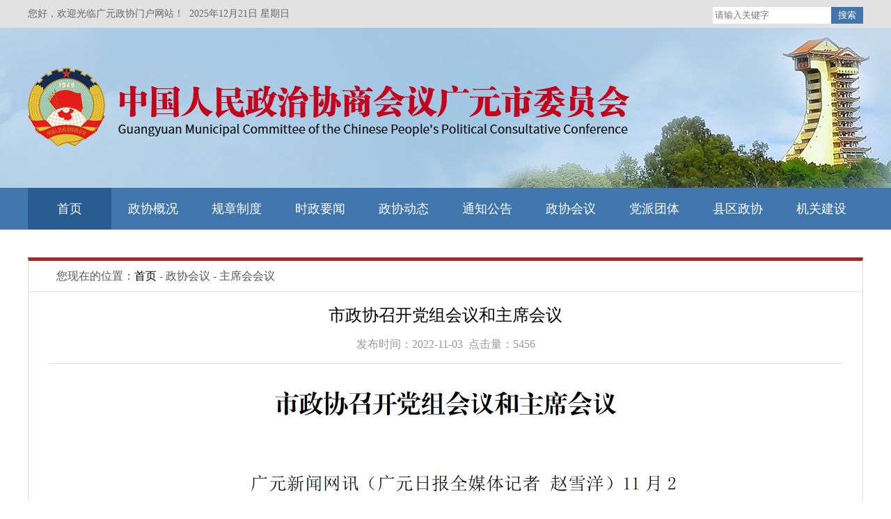

--- FILE ---
content_type: text/html;charset=UTF-8
request_url: http://zxgy.gov.cn/article.html?id=11501
body_size: 3411
content:

<html>



   



































  



                


 

  



<head>
    <TITLE>市政协召开党组会议和主席会议-政协广元市委员会 </title>
	<META content="text/html; charset=UTF-8" http-equiv=Content-Type>
	<meta name="renderer" content="webkit">
	<meta name="SiteName" content="中国人民政治协商会议广元市委员会 主办 " />
	<meta name="SiteDomain" content="www.zxgy.gov.cn " />
	<meta name="SiteKeywords" content="政协广元、广元政协、广元市政协、政协广元市委员会 ">
	<META name="description" content="中国人民政治协商会议四川省广元市委员会官方网站 ">
	<META name="copyright" content="中国人民政治协商会议广元市委员会 主办 ">
	<link rel="stylesheet" type="text/css" href="css/font-awesome/css/font-awesome.min.css" />

    <META name="keywords" content="政协广元、广元政协、广元市政协、政协广元市委员会 ,,,">
    <link href="style/css/list.css" rel="stylesheet" type="text/css">
    <link href="style/css/css.css" rel="stylesheet" type="text/css">
    <style>
        .view_bottom span{float: left;}
        .view_bottom span a{margin-left: 10px;}
    </style>
    <SCRIPT src="static/js/jquery-1.11.3.js"></SCRIPT>
    <SCRIPT src="static/js/jewsfuction.js"></SCRIPT>
</head>
<body>
<SCRIPT src="static/js/jquery.SuperSlide.2.1.1.js"></SCRIPT>
<SCRIPT src="static/js/js.js"></SCRIPT>
<!--<div class="head02_boxs"></div>-->
<div class="head_01 ov">
    <div class="w1200">
        <div class="di left">
            <p>您好，欢迎光临广元政协门户网站！&nbsp;&nbsp;<span id="riqi"></span>&nbsp;<span id="xingqi"></span></p>
        </div>
        <div class="di right">
            <form action="search_list.html" method="post" class="searchBox">
                
                <input name="token_search_form" type="hidden" value="jews20251221104621">
                <input type="hidden" name="acts" value="form"/>
                <input type="text" name="keywords" class="di left" placeholder="请输入关键字" id="keywords"/>
                <input type="submit" value="搜索" class="tijiao">
            </form>
        </div>
    </div>
</div>
<div class="min1200 pr ov" style="background: url('style/images/list_nav.jpg') no-repeat center;height: 230px;"></div>
<div class="nav_1920 nav1920">
    <div class="nav_1920_box" style=" ">
        <div class="nav">
            <div class="navbg">
                <ul id="navul" class="cl">
                    <li class="navhome  navmoon_s ">
                        <a target="_blank" href="index.html">首页</a>
                    </li>
                    <li class="li1">
                        <a target="_blank" href="javacript:void(0);" onclick="return false;" title="政协概况">政协概况</a>
                        <ul id="navil-2">
                            <li class="li1">
                                <a target="_blank" href="list.html?cls1=1&cls2=14" title="政协领导">政协领导</a>
                            </li>
                            <li class="li2">
                                <a target="_blank" href="list.html?cls1=1&cls2=15" title="机构设置">机构设置</a>
                            </li>
                            <li class="li3">
                                <a target="_blank" href="list.html?cls1=1&cls2=48" title="大事记">大事记</a>
                            </li>
                        </ul>
                    </li>
                    <li class="li2">
                        <a target="_blank" href="list.html?cls1=60&cls2=61" title="规章制度">规章制度</a>
                    </li>
                    <li class="li3">
                        <a target="_blank" href="list.html?cls1=3&cls2=18" title="时政要闻">时政要闻</a>
                    </li>
                    <li class="li4">
                        <a target="_blank" href="list.html?cls1=2&cls2=16" title="政协动态">政协动态</a>
                    </li>
                    <li class="li5">
                        <a target="_blank" href="list.html?cls1=4&cls2=19" title="通知公告">通知公告</a>
                    </li>
                    <li class="li6">
                        <a target="_blank" href="javacript:void(0);" onclick="return false;" title="政协会议">政协会议</a>
                        <ul id="navil-2">

                            <li class="li1">
                                <a target="_blank" href="javacript:void(0);" onclick="return false;"  title="全委会会议">全委会会议</a>
                                <ul id="navil-3">
                                    <li>
                                        <a target="_blank" href="list.html?cls1=64&cls2=7&cls3=49" title="六届二次会议专栏">六届二次会议专栏</a>
                                    </li>
                                    <li>
                                        <a target="_blank" href="list.html?cls1=64&cls2=7&cls3=50" title="六届三次会议专栏">六届三次会议专栏</a>
                                    </li>
                                    <li>
                                        <a target="_blank" href="list.html?cls1=64&cls2=7&cls3=78" title="六届四次会议专栏">六届四次会议专栏</a>
                                    </li>
                                    <li>
                                        <a target="_blank" href="list.html?cls1=64&cls2=7&cls3=79" title="六届五次会议专栏">六届五次会议专栏</a>
                                    </li>
                                    <li>
                                        <a target="_blank" href="list.html?cls1=64&cls2=7&cls3=80" title="六届六次会议专栏">六届六次会议专栏</a>
                                    </li>
                                    <li>
                                        <a target="_blank" href="list.html?cls1=64&cls2=7&cls3=81" title="七届一次会议专栏">七届一次会议专栏</a>
                                    </li>
                                    <li>
                                        <a target="_blank" href="list.html?cls1=64&cls2=7&cls3=82" title="七届二次会议专栏">七届二次会议专栏</a>
                                    </li>
                                    <li>
                                        <a target="_blank" href="list.html?cls1=64&cls2=7&cls3=83" title="七届三次会议专栏">七届三次会议专栏</a>
                                    </li>
                                    <li>
                                        <a target="_blank" href="list.html?cls1=64&cls2=7&cls3=84" title="七届四次会议专栏">七届四次会议专栏</a>
                                    </li>
                                    <li>
                                        <a target="_blank" href="list.html?cls1=64&cls2=7&cls3=85" title="七届五次会议专栏">七届五次会议专栏</a>
                                    </li>
                                    <li>
                                        <a target="_blank" href="list.html?cls1=64&cls2=7&cls3=86" title="七届六次会议专栏">七届六次会议专栏</a>
                                    </li>
                                    <li>
                                        <a target="_blank" href="list.html?cls1=64&cls2=7&cls3=91" title="八届一次会议专栏">八届一次会议专栏</a>
                                    </li>
                                    <li>
                                        <a target="_blank" href="list.html?cls1=64&cls2=7&cls3=98" title="八届二次会议专栏">八届二次会议专栏</a>
                                    </li>
                                    <li>
                                        <a target="_blank" href="list.html?cls1=64&cls2=7&cls3=90" title="八届三次会议专栏">八届三次会议专栏</a>
                                    </li>
                                    <li>
                                        <a target="_blank" href="list.html?cls1=64&cls2=7&cls3=100" title="八届四次会议专栏">八届四次会议专栏</a>
                                    </li>
                                    <li>
                                        <a target="_blank" href="list.html?cls1=64&cls2=7&cls3=101" title="八届五次会议专栏">八届五次会议专栏</a>
                                    </li>
                                </ul>
                            </li>
                            <li class="li2">
                                <a target="_blank" href="list.html?cls1=64&cls2=65" title="常委会会议">常委会会议</a>
                            </li>
                            <li class="li3">
                                <a target="_blank" href="list.html?cls1=64&cls2=8" title="主席会会议">主席会会议</a>
                            </li>
                        </ul>
                    </li>
                    <li class="li7">
                        <a target="_blank" href="javacript:void(0);" onclick="return false;" title="党派团体">党派团体</a>
                        <ul id="navil-2">
                            <li class="li1">
                                <a target="_blank" href="list.html?cls1=6&cls2=21" title="民革">民革</a>
                            </li>
                            <li class="li2">
                                <a target="_blank" href="list.html?cls1=6&cls2=22" title="民盟">民盟</a>
                            </li>
                            <li class="li3">
                                <a target="_blank" href="list.html?cls1=6&cls2=23" title="民建">民建</a>
                            </li>
                            <li class="li4">
                                <a target="_blank" href="list.html?cls1=6&cls2=24" title="民进">民进</a>
                            </li>
                            <li class="li5">
                                <a target="_blank" href="list.html?cls1=6&cls2=25" title="农工">农工</a>
                            </li>
                            <li class="li6">
                                <a target="_blank" href="list.html?cls1=6&cls2=26" title="工商联">工商联</a>
                            </li>
                            <li class="li7">
                                <a target="_blank" href="list.html?cls1=6&cls2=27" title="九三学社">九三学社</a>
                            </li>
                        </ul>
                    </li>
                    <li class="li8">
                        <a target="_blank" href="javacript:void(0);" onclick="return false;" title="县区政协">县区政协</a>
                        <ul id="navil-2">
                            <li class="li1">
                                <a target="_blank" href="list.html?cls1=5&cls2=20" title="利州区政协">利州区政协</a>
                            </li>
                            <li class="li2">
                                <a target="_blank" href="list.html?cls1=5&cls2=66" title="昭化区政协">昭化区政协</a>
                            </li>
                            <li class="li3">
                                <a target="_blank" href="list.html?cls1=5&cls2=67" title="朝天区政协">朝天区政协</a>
                            </li>
                            <li class="li4">
                                <a target="_blank" href="list.html?cls1=5&cls2=68" title="旺苍县政协">旺苍县政协</a>
                            </li>
                            <li class="li5">
                                <a target="_blank" href="list.html?cls1=5&cls2=69" title="青川县政协">青川县政协</a>
                            </li>
                            <li class="li6">
                                <a target="_blank" href="list.html?cls1=5&cls2=70" title="剑阁县政协">剑阁县政协</a>
                            </li>
                            <li class="li7">
                                <a target="_blank" href="list.html?cls1=5&cls2=71" title="苍溪县政协">苍溪县政协</a>
                            </li>
                        </ul>
                    </li>
                    <li class="li9">
                        <a target="_blank" href="javacript:void(0);" onclick="return false;" title="机关建设">机关建设</a>
                        <ul id="navil-2">
                            <li class="li1">
                                <a target="_blank" href="list.html?cls1=72&cls2=45" title="文史园地">文史园地</a>
                            </li>
                            <li class="li2">
                                <a target="_blank" href="list.html?cls1=72&cls2=73" title="机关建设">机关建设</a>
                            </li>
                        </ul>
                    </li>
                </ul>
                <div class="nav_nmb" data-nmb="9" style="display: none;"></div>
            </div>
            <script type="text/javascript">
                jQuery(document).ready(function () {
                    jQuery("#navul > li").hover(function () {
                        jQuery(this).addClass("navmoon");
                    }, function () {
                        jQuery(this).removeClass("navmoon");
                    });
                });
                jQuery("#navil-2 > li").hover(function () {
                    jQuery(this).addClass("navmoons");
                }, function () {
                    jQuery(this).removeClass("navmoons");
                });
                var lists = jQuery('.nav_nmb').data('nmb') + 1;
                var w = 1200 / lists + 'px';
                jQuery('#navul li').css('width', w);
                // jQuery('.li2,.li3,.li2 ul li,.li3 ul li').css('width',w);

            </script>
        </div>
    </div>
</div><div class="article_contain" style="background-color:#FFF">
    <div class="article_head">   
   您现在的位置：<a href="index.html">首页</a> - 政协会议 - 主席会会议
</div>
    <div class="article_body">
        <h3>市政协召开党组会议和主席会议</h3>
        <h4>发布时间：2022-11-03&nbsp;&nbsp;点击量：5456</h4>
        <div class="article_text"><p style="text-align: center&#59"><img src="uploadfile/image/2022/2022110308484608.png" title="2022110308484608.png" alt="2022110308484608.png" width="950" height="2099" border="0" vspace="0" style="width: 950px&#59 height: 2099px&#59"/></p></div>
        <div style="text-align:center">
             <a class="button" href="article.html?id=11351"  style="background-color:#4176ad; margin-left:20px">上一篇</a>

             <a class="button" href="article.html?id=11570" style="background-color:#4176ad;">下一篇</a>
        </div>
    </div>
</div>

<div class="min1200 ov pr box9" style=" height: 120px;padding: 30px 0;">
    <p>Copyright©2025&nbsp;&nbsp;<a href="http://www.zxgy.gov.cn ">www.zxgy.gov.cn </a>All Rights Reserved&nbsp;&nbsp;中国人民政治协商会议广元市委员会 主办 &nbsp;</p>
    <p>办公地点：四川省广元市人民路北段9号 &nbsp;&nbsp;联系电话：0839-3262724 </p>
    <p><a href="http://beian.miit.gov.cn/" target="_blank" >ICP备案号：蜀ICP备2020031380号-1 </a>&nbsp;&nbsp;<img src="style/images/cgab.png" class="di" alt=""><a target="_blank" href="http://www.beian.gov.cn/portal/registerSystemInfo?recordcode=51080002000223 ">川公网安备51080002000223 号</a></p>
    <p>技术支持：<a href="https://www.chanuser.com/" target="_blank">四川程友科技开发有限公司</a></p>
    <!--<div style="text-align: center;">
        <img src="style/images/red.png" height="80" alt="">
    </div>-->
</div>
<script>
    jQuery('.href').click(function () {
        var url = jQuery(this).attr('data-href');
        window.open(url);
    })
    jQuery('.href_open').click(function () {
        var url = jQuery(this).attr('data-href');
        window.open(url);
    })
</script></BODY>
<script>
    $(function(){
		var fm=""
        $(".article_text p,.article_text p span,.article_text p font,.article_text span").css({
		"font-family":"'Microsoft YaHei','微软雅黑'","font-size":"16px","line-height":"28px","color":"black","font-weight":"400"})
		$("video").attr("poster",fm)
    })
    // $(".article_text img").on('error',function(){
    //     $(this).attr({"src":"style/images/404.gif"})
    // });
</script>
</html>

--- FILE ---
content_type: text/css
request_url: http://zxgy.gov.cn/style/css/list.css
body_size: 1503
content:
/* list_container */
.list_container{ width:1200px; margin:10px auto 40px; overflow:hidden; padding:20px; background:#FFF;}
.class_title h1{vertical-align:middle;font-size:24px; color:#d43531; font-weight:bold;    text-indent: 20px;
    line-height: 50px;display: block;}
/* list_left */
.list_left{ float:left; width:270px;    vertical-align: middle;}
.list_left h2{
    font-size: 24px;
    color: #4896e0;
    font-weight: bold;
    text-indent: 20px;
    line-height: 50px;
    display: block;}
.list_left h3{ font-size:16px; text-align:center; font-weight:400; height:36px; line-height:36px;}
.list_left h4{ text-align:center}

/* box */
.box .title{  line-height:20px; margin-bottom:8px!important; background-color: #f3f3f3; font-size:16px; font-weight:400;padding: 12px 10px;text-indent: 0; position:relative }
.box .title a{ font-size:16px;color: #222222;}
.box .title img{height: 16px;display: inline-block;position: absolute;right: 5px;float: right;top: 50%;margin-top: -8px;}
.box .title a:hover{ color:#2c6ec7}

/*.box .title.active, .active{ background-color:#58b530!important;color: white!important;border-color: #58b530!important;}*/
.pageShow .active a{color: white!important;background: #aa2924}
.box .title.active a{ color:white}
.box .active{background: #4176ad}
.box .content{ display:none}
.box .content li{     margin-bottom: 8px;background-color: #f1f1f1;height: 34px;line-height: 34px;text-indent: 2em;font-size: 15px;}
.box .content a{ color:#666}

/* list_right */
.list_right{ float:right; width:860px; border:1px solid #ccc}

/* divinfowai */
.divinfowai{ overflow:hidden; border-bottom:1px dashed #ccc; margin: 8px 0}
.divinfowai:hover font{ color:red}
.divinfoleft{ float:left; height:32px; width:80%; line-height:32px; font-size:16px; text-indent:10px; }
.divinforight{ float:right; height:32px; line-height:32px; color:#999; font-size:14px}

/* divpicwai */
.divpicwai{ float:left; width:33.3%; text-align:center; padding-bottom:20px}
.divpicwai .divPictitle{ line-height:36px}
.divpicwai img{width: 90%;height: 180px}
.divpicwai h4{color: #333;font-weight: normal;font-size: 16px}
.divpicwai p{color: #afafaf;font-weight: normal;font-size: 14px}
.divpicwai .divPictitle_1{width: 90%;margin: 0 auto;text-align: left;}
/* yema */
/* article_contain */
.article_contain{ width:1200px; margin:20px auto 0; padding:20px 0;background-color:#FFF;}

/* article_head */
.article_head{ border:1px solid #ddd; border-top:5px solid #aa2924; height:44px; line-height:44px; padding-left:40px; color:#555555; font-size:16px}
.article_head a:hover{ color:red}

/* weizhi */
.weizhi{ height:44px; line-height:44px; padding-left:40px; color:#555555; font-size:18px}
.weizhi a:hover{ color:red}

/* article_body */
.article_body{ border:1px solid #ddd; border-top:none;padding:18px}
.article_body h3{ font-size:24px; text-align:center; line-height:30px; font-family:"黑体"; font-weight:400}
.article_body h4{ text-align:center; margin:0 12px; border-bottom:1px solid #ddd; color:#999; font-weight:400;  line-height:30px; font-size:16px; padding:12px 0}

/* article_text */
.article_text{ margin:30px; text-align:justify}
.article_text img{ max-width:90%; height: auto !important}

/* button */
.button{ display:inline-block; border:none; width:120px; height:36px; line-height:36px; background-color:#999; color:white; font-size:16px; padding:0; text-align:center}

.title_01 a{ font-size:18px}
#list_dan img{ max-width:90%; height:auto !important}
#list_weizhi{ overflow:hidden; border-bottom:1px solid #ccc; line-height:50px; padding:0 20px}
#list_weizhi2{ float:right; text-align:right; font-size:14px}
.view_bottom li{background: unset;}
.view_bottom{padding: 15px 10px 0px 0px}
.view_bottom i{color: #888888}
.map{position: relative;width: 310px;margin: 25px auto;overflow: hidden;height: 249px}
.map a {font-size: 12px}
.cx_foot p{height: 35px;line-height: 35px;padding: 0 10px}
.map .citybg{cursor: pointer;transition: all 0.6s;}


.f5{
    width: 100px;
    background-color: rgb(0, 112, 192);
    height: 70px;
    position: relative;
}
.f5 p{
    display: block;
    margin: 0 auto;
    text-align: center;
    font-size: 24px;
    color: white;
}
.f5 .glyphicon{
    line-height: 20px;
    padding-top: 5px;
}
.f5 a{
    width: 65px;
    position: absolute;
    left: 50%;
    margin-left: -32.5px;
    font-weight: bold;
    color: white;
}

.title_03 a.active{display: inline-block;float: left;font-size: 24px;line-height: 50px;background-color: #1a5dab;border-radius: 10px;padding: 0 30px;color: white;margin-top: 10px;}
#cxjg_table tr td{cursor: pointer;}

--- FILE ---
content_type: text/css
request_url: http://zxgy.gov.cn/style/css/css.css
body_size: 4380
content:
﻿/* 样式预定义 */
body{ font-family:"Microsoft YaHei","微软雅黑";color: #333;background-color:white; }
body, dl, dd, p, h1, h2, h3, h4, h5, h6 {margin: 0}
ol, ul {margin: 0;padding: 0;list-style: none}
*{padding:0;margin:0;}
a {text-decoration: none;color: black}
img{border: none}
br{font-size: 0}
input{outline: none;}
.min1200{width: 100%;min-width: 1200px;}
.w1200{width: 1200px;margin: 0 auto;position: relative;height: auto;}
.ov{overflow: hidden;}
.pr{position: relative}
.pa{position: absolute;}
.di{display: inline-block;}
.href{cursor: pointer;}
.left{ float:left}
.right{ float:right}
.more{float: right; font-size: 16px; color: #999;}
.title_more{font-size: 14px;color: #333;float: right;line-height: 50px;}
.sn1{overflow: hidden;text-overflow: ellipsis;white-space: nowrap; /*border:1px solid #ddd;*/}
.sn3{word-break: break-all;text-overflow: ellipsis;display: -webkit-box; -webkit-box-orient: vertical; -webkit-line-clamp: 3; overflow: hidden;  }
.sn2{ word-break: break-all;text-overflow: ellipsis;display: -webkit-box; -webkit-box-orient: vertical; -webkit-line-clamp:2;overflow: hidden;  }
.sn10{ word-break: break-all;text-overflow: ellipsis;display: -webkit-box; -webkit-box-orient: vertical; -webkit-line-clamp:10;overflow: hidden;  }
.sn6{word-break: break-all;text-overflow: ellipsis;display: -webkit-box; -webkit-box-orient: vertical; -webkit-line-clamp: 6; overflow: hidden;  }

/*header*/
#header{height:125px}
.header_box{width: 1200px; margin: 0 auto; height: 125px; position: relative}

/* search */
.search{margin-top:21px;    position: relative;}
.search input{ padding:0; margin:0; border: 1px solid #c9c9c9;border-radius: 24px;text-indent: 15px ;font-size:16px;width: 300px; height:46px; line-height:46px; display:inline-block; vertical-align:middle}
.search img{position: absolute;right: 210px;top: 20px;}
.search div p:nth-child(1){font-size: 14px;color: #999999}
.search div p:nth-child(2),.search div p:nth-child(3){font-size: 28px;font-style: italic;font-weight: bold;color: #aa2924;}

/*nav*/
.nav_1920{height: 60px;}
.nav_1920_box{width:1200px; margin:0 auto; height:60px;background-color: #4176ad;}
.cl{zoom:1}
.col960{width:900px;margin:auto;display: inline-block;float: left;}
.navbg{height:60px;width:100%;position:relative;z-index:99;left:0;}
#navul li{border:0; float:left;width:120px;height:60px;position:relative;text-align:center;line-height:60px;}
#navul li a{font-size:18px;;}
#navul li.navhome{}
#navul li a:link,#navul li a:visited{color:#fff}
#navul li ul{display:none;position:relative;z-index:10000;;background: #4176ad;    top: -1px;}
#navul li ul li{display:block;float:none;margin-right:0;position:relative;font-size:18px;height: auto;}
#navul li.navmoon{background: #295c91;}
#navul li.navmoon a{color:#fff}
#navul li.navhome a:hover{color:#fff}
#navul li.navmoon ul{display:block}
#navul li.navmoon ul li a{display:block;height:auto;line-height: 20px;padding: 15px 0;font-size: 16px;}
#navul li.navmoon ul li ul li a{font-size: 14px;}
.navmoon_li{background:#4176ad;}
.lis_mr{background:#4176ad;height:60px;line-height:60px;border-bottom:5px solid #295c91!important;}
#navul li ul ul{display:none;position:absolute;z-index:10000;;background: #3384f2;  overflow: hidden;left: 100%;top: 2px;}
#navul li.navmoon ul ul{display: none;}
#navul li.navmoons{background: #295c91;}
#navul li.navmoons ul li:hover{background-color: #295c91;}
#navul li.navmoons ul{display:block!important;;}
#navul li ul li ul li a{font-size: 14px;}
.navmoon_s{background-color: #295c91;}

/* focusBox */
.focusBox{ position: relative}
.focusBox .pic img{ display: block; width:100%; height:560px}
.focusBox .txt-bg{ position: absolute; bottom: 0px; z-index: 1; height: 40px; width:100%; background-color:#666; background: rgba(33,33,33,0.6); }
.focusBox .txt{ position: absolute; bottom: 0px; z-index: 2; height: 40px; width:100%; overflow:hidden}
.focusBox .txt li{ height:40px; line-height:40px; position:absolute}
.focusBox .txt li a{ display: block; color: white; padding: 0 0 0 10px; font-size: 16px;background-image: unset;}
.focusBox .num2{ position: absolute; z-index: 3; bottom: 2px; right: 8px; }
.focusBox .num{position: absolute;  bottom: 10px;  width: 100%;  text-align: center;}
.focusBox .num li{ width: 10px; height: 10px; cursor: pointer; color:white; background-color:white; border-radius:4px; margin-right:5px;        display: inline-block;overflow: hidden}
.focusBox .num li.on { background:#4176ad;width: 20px;}
.focusBox .num1920{display:table; text-align: center;bottom: 10px;width: 100%; position: absolute; z-index: 3;}
.focusBox .num1920 li.on { background:red;width: 10px;}


/* view */
.view_bottom{ padding:20px 0 0;width: 100%;}
.view_bottom li{ overflow:hidden;line-height:30px; vertical-align:top}
.view_bottom span{ float:left}
.view_bottom i{ font-style:normal;float: right;font-size: 14px;color: #999;}

/* view_sub */
.view_sub{ overflow:hidden; padding:10px 0; cursor:pointer}
.view_sub .left{ width:150px; text-align:right}
.view_sub .left img{ width:140px; height:80px; vertical-align:top}
.view_sub .right{ width:360px; padding:0 10px}
.view_sub .right p{ display:block; white-space:nowrap; overflow:hidden; text-overflow:ellipsis; font-size:18px; margin-bottom:10px}
.view_sub .right span{ font-size:14px}
.view_sub:hover{ background-color:#580c10; color:white; }
.view_sub:hover .left{ color:white; border-right-color:white}




/* slideBox */
.slideBox{ overflow:hidden; zoom:1; position:relative;}
.slideBox ul{ overflow:hidden; zoom:1}
.slideBox ul li{ float:left; _display:inline; overflow:hidden; text-align:center; width:370px}
.slideBox ul li .pic img{ width:355px; height:68px; vertical-align:top}
.slideBox ul li .pic span{ display:block; white-space:nowrap; overflow:hidden; text-overflow:ellipsis; font-size:14px; padding:0 10px}


/* wrap */
.wrap{margin:20px auto;width:1200px;height:495px;position:relative;overflow:hidden;}
.wrap_pic{width:694px;height:495px;cursor:pointer;}
.wrap_pic1{background-color: #f8f6f5;position:absolute;top:0;left:0;z-index:1;}
.wrap_pic_num1{width:129px;height:495px;position:absolute;top:0px;left:0px;background:url('../images/bg_5.jpg');display:none;}

.wrap_pic2{background-color: #f8f6f5;position:absolute;top:0;left:684px;z-index:3;}
.wrap_pic_num2{width:129px;height:495px;position:absolute;top:0px;left:0px;background:url('../images/bg_1.jpg');}
.wrap_pic3{background-color: #f8f6f5;position:absolute;top:0;left:813px;z-index:5;}
.wrap_pic_num3{width:129px;height:495px;position:absolute;top:0px;left:0px;background:url('../images/bg_2.jpg');}
.wrap_pic4{background-color: #f8f6f5;position:absolute;top:0;left:942px;z-index:7;}
.wrap_pic_num4{width:129px;height:495px;position:absolute;top:0px;left:0px;background:url('../images/bg_3.jpg');}
.wrap_pic5{background-color: #f8f6f5;position:absolute;top:0;left:1071px;z-index:9;}
.wrap_pic_num5{width:129px;height:495px;position:absolute;top:0px;left:0px;background:url('../images/bg_4.jpg');}

.wrap_pic .wrap_pic_num img{margin-top: 100px;width: 83px;height: 83px;display: inline-block;margin-left: 23px;}
.wrap_pic .wrap_pic_num h2{margin-top: 47px;display: inline-block;font-size: 24px;width: 24px;margin-left: 52.5px;color: white;line-height: 35px;font-weight: unset;}
.wrap_pic .wrap_title{background-color: #4176ad;display: inline-block;height: 60px;width: 250px;line-height: 60px;text-align: center;border-radius: 0 20px 0 0;color: white;font-size: 24px;letter-spacing: 2px;margin: 20px 0 15px;}

.wrap_pic .wrap_content{overflow: hidden;width: 638px;margin: 0 20px;}
.wrap_pic .wrap_content .wrap_li{width: 200px;height: 63px;display: table-cell;vertical-align:middle;float: left;border: 1px dashed #d2d2d2;text-align: center;margin: 5px;}
.wrap_pic .wrap_content .wrap_li a{width: 200px;height: 63px;display: table-cell;vertical-align: middle;}


/* foot */
.foot_box{width: 100%;background:#252525;background-repeat: no-repeat;background-size: cover;background-position: center;position: relative;}
.foot{ overflow: hidden; text-align:left; width: 1200px;margin: 0 auto; color:#b0b0b0; padding:20px 0 20px;}
.foot_box .foot .left p{color: #b0b0b0;line-height: 34px;font-size: 14px;}
.foot_box .foot .left p label{width: 20px;text-align: center;font-size: 14px;display: inline-block;}
.foot_box_p{text-align: center;line-height: 60px;color: white;border-top: 1px solid #ffffff;position: absolute;bottom: 0;width: 100%;font-size: 14px;}
.foot img{margin-top:3px ;margin-right: 10px;}
.foot h2{line-height: 60px;font-weight: 100;}
.foot .right p{text-align: center;}
.foot a {color:#b0b0b0 }



.head_box{height: 150px;width: 100%;min-width: 1200px;background: url("../images/head_bg.jpg")no-repeat center;background-size: cover;}
.head_box .logo img{margin-top: 37px;}
.head_box .box01{height: 95px;margin-top: 27.5px;border-left: 1px solid #d4d4d4;margin-left: 50px;padding-left: 34px;}
.head_box .box01 h2{color: #cd4e25;font-size: 24px;line-height:26px;font-weight: unset;padding-bottom: 5px}
.head_box .box01 p{color: #636363;}
.head_box .box02{width: 340px;height: 95px;margin-top: 27.5px;}
.head_box .box02 .tel{line-height: 35px;color: #ce4e26;}
.head_box .box02 .tel h3{font-style: italic;font-size: 30px;}
.head_box .searchBox{margin-top: 18px;}
.head_box .searchBox #keywords{height: 40px;padding: 0;line-height: 40px;padding-left: 15px;border-radius: 20px 0 0 20px;border: 1px solid #c9c9c9;border-right: 0;display: inline-block;width: 280px;_filter:chroma(color=#999999);}
.head_box .searchBox #search_btn{height: 40px;padding-right: 10px;background-color: white;line-height: 40px;border-radius: 0 20px 20px 0;width: 30px;border: 1px solid #c9c9c9;border-left: 0;display: inline-block;}
.head_box .searchBox #search_btn img{width: 24px;height: 24px;margin-top: 8px;}
/*.yema{ text-align: center; padding:20px 0}*/
/*.pageInfor{ display: none;}*/
/*.pageShow{ display:inline-block; line-height:26px; vertical-align:middle;font-size: 14px;}*/
/*.pageShow span{ width:34px; text-align:center; border:1px solid #ddd; color:#337ab7; font-size:18px}*/
/*.pageShow span:nth-child(1){ float:left; border-right:none; border-radius:4px 0 0 4px}*/
/*.pageShow span:last-child{ float:right; border-radius:0 4px 4px 0}*/
/*.pageShow ul{ float:left; font-size:0; padding:0}*/
/*.pageShow ul li{ display:inline-block; width:44px; text-align:center; border:1px solid #ddd; border-right:none; font-size:14px; vertical-align:middle}*/
/*.pageShow a{ color:#337ab7}*/
/*.pageShow li.active{ background-color:#337ab7; border-color:#337ab7}*/
/*.pageShow li.active a{ color:white !important}*/
.head_01{background-color: #e2e2e2;color: #666;height: 40px;line-height: 40px;font-size: 14px;}
.head_01 #keywords{height: 24px;line-height: 24px;background-color: white;border: unset; display: inline-block;margin-top: 10px;width: 170px;
text-indent: 3px;}
.head_01 .tijiao{background-color:#4176ad;color: white;border: unset; display: inline-block;height: 24px;line-height: 24px;padding: 0 10px;
    margin-top: 10px;}

.box_title{width: 100%;border-bottom: 2px solid #d6d6d6;height: 50px;}
.box_title h3{padding: 0 20px;height: 47px;line-height: 50px;text-align: center;color: #666;font-size: 18px;font-weight: unset;}
.box_title .active{border-bottom: 5px solid #4176ad;color: #4176ad;font-weight: bold;}

.view_bottom .more{position: absolute;top: 18px;right: 10px;font-size: 14px;line-height: 14px;}
.view_bottom_top_img{color: #999;font-size: 14px;}

.boxs{min-height: 400px;background:url("../images/boxs.jpg") no-repeat center;background-position: top;overflow: hidden;padding-bottom: 50px;}
.nav1920{width: 100%;background-color: #4176ad;}


.box_2{margin-top: 20px;height: 140px;}
.box_2_box{width: 1192px;float: right;height: 135px;border: 1px solid #e6e6e6;right: 0px;top: 5px;padding-top: 5px;background-color: white;}
.box_2_box h1{line-height: 60px;
    text-align: center;
    width: 1050px;
    margin: 12px auto 0;
    font-weight: unset;
    color: #4176ad;}
.box_2_box p{line-height: 20px;text-align: center;width: 1100px;display: block;position: relative;left: 50px;color:#666;}

.box1{margin-top: 20px;margin-bottom: 20px;}
.box1 .box1_left{width: 610px;overflow: hidden;position: relative;}
.box1 .box_content{width: 100%;padding: 20px 0 0 0;}
.box1 .box_content .news .news_li{margin-bottom: 18px;}
.box1 .box_content .news .news_li:last-child{border-bottom: 0;}
.box1 .box_content .news .news_li .time{color: #999;margin-top: 10px;font-size: 14px;}

.box1 .focusBox .num{position: absolute;width: auto;  bottom: 15px;  right:0; text-align: right;z-index: 99;}
.box1 .focusBox .num li{ width: 10px; height: 10px; cursor: pointer; color:white; background-color:white; border-radius:5px; margin-right:5px; display: inline-block;overflow: hidden;float: left;}
.box1 .focusBox .num li.on { background:#4176ad;width: 10px;}

.box1 .box1_right{width: 545px;}
.box1 .box1_right .news_top h3{font-size: 30px; color: #d9281c;}
.box1 .box1_right .news_top p{font-size: 14px; color: #999999;margin-top: 10px;margin-bottom: 20px;}
.box1 .box1_right .box_jt_bg{width: 100%;height: 40px;background-color: #bf5533;margin-top: 10px;}
.box1 .box1_right .box_jt_bg img{margin-top: 12px;margin-left: 12px;margin-right: 10px;}
.box1 .box1_right .box_jt_bg p{line-height: 40px;color: white;}

.box1 .box1_right .dh_div{overflow: hidden;padding: 25px 0;}
.box1 .box1_right .dh_div a{display: inline-block;float: left;width: 85px;margin-top: 20px;}
.box1 .box1_right .dh_div a img{width: 75px;height: 75px;margin-left:5px; }
.box1 .box1_right .dh_div a p{font-size: 16px;text-align: center;line-height: 30px;}


.box2 .focusBox .pic img{height: 120px;}
.box2 .focusBox .num{text-align: right;}
.box2 .focusBox .num li{border-radius: 10px;}
.box2 .focusBox .num li.on { width: 10px;background-color: #4176ad;}


.box3{margin-top: 20px;height: 410px;}
.box3 .view_bottom{padding: 15px 0 0 0;}
.box3_left{width:870px;}
.box3_left .news{width: 870px;}
.box3_left .news .news_li{    margin-bottom: 18px;}
.box3_left .news .news_li p .view_bottom_top_img{color: #999;font-size: 14px;}
.box3_right{width:300px; }
.box3_right .titles{height: 50px;line-height: 50px;color: white;background-color: #4176ad;text-indent: 10px;font-weight: bold;}
.box3_right .box3_right_li1{height: 60px;background-color: #e6ebf2;color: #4176ad;font-weight: bold;text-align: center;line-height: 60px;position: relative;margin-bottom: 15px;}
.box3_right .box3_right_li1 img{width: 38px;height: 32px;position: absolute;top: 15px;}
.box3_right .box3_right_li1 p{display: inline-block;width: 140px;margin-left: 40px;font-size: 20px;}
.box3_right .row .li{display: inline-block;width: 140px;margin-right: 20px;height: 60px;line-height: 60px;position: relative;text-align: center;background-color: #e6ebf2;color: #4176ad;float: left;margin-bottom: 15px;}
.box3_right .row .li img{position: absolute;top: 13px;}
.box3_right .row .li p{margin-left: 40px;}



.box4{margin-top: 15px;}

.box5{margin-top: 20px;height: 272px;}
.box5 .box5_left{width: 850px;height: 272px;position: relative;}
.box5 .box5_left .box1_right{width: 100%;}

.box5 .box5_left .news .news_li{margin-bottom: 18px;}
.box5 .box5_left .news .news_li:last-child{border-bottom: 0;}
.box5 .box5_left .news .news_li .time{color: #999;margin-top: 10px;font-size: 14px;}

.box5 .box5_left .news_top h3{font-size: 24px; color: #d9281c;font-weight: unset;}
.box5 .box5_left .news_top p{font-size: 14px; color: #999999;margin-top: 10px;margin-bottom: 20px;}
.box5 .box5_left .box_jt_bg{width: 100%;height: 40px;background-color: #bf5533;margin-top: 10px;}
.box5 .box5_left .box_jt_bg img{margin-top: 12px;margin-left: 12px;margin-right: 10px;}
.box5 .box5_left .box_jt_bg p{line-height: 40px;color: white;}

.box5 .box5_left .dh_div{overflow: hidden;padding: 25px 0;}
.box5 .box5_left .dh_div a{display: inline-block;float: left;width: 85px;margin-top: 20px;}
.box5 .box5_left .dh_div a img{width: 75px;height: 75px;margin-left:5px; }
.box5 .box5_left .dh_div a p{font-size: 16px;text-align: center;line-height: 30px;}

.box5_right{width:300px; }
.box5_right .titles{height: 50px;line-height: 50px;color: white;background-color: #4176ad;text-indent: 10px;font-weight: bold;}
.box5_right .titles span{float: right;font-size: 14px;color: white;margin-right: 10px;font-weight: unset;}
.box5_right .video{width: 300px;height: 168px;margin-bottom: 10px;}
.box5_right .box3_right_li1{height: 50px;background-color: #e6ebf2;color: #4176ad;font-weight: bold;text-align: center;line-height: 50px;position: relative;margin: 10px 0 20px;}
.box5_right .box3_right_li1 img{width: 34px;height: 34px;position: absolute;top: 8px;}
.box5_right .box3_right_li1 p{display: inline-block;width: 210px;margin-left: 40px;}
.box5_right .news_row{margin: 10px 0;}
.box5_right .news_row .news_li{height: 30px;line-height: 30px;}
.box5_right .row .li{display: inline-block;width: 140px;margin-right: 20px;height: 60px;line-height: 60px;position: relative;text-align: center;background-color: #e6ebf2;color: #4176ad;float: left;margin-bottom: 15px;}
.box5_right .row .li img{position: absolute;top: 13px;}
.box5_right .row .li p{margin-left: 40px;}
.box5_right .titles .chke{margin-right: 10px;}
.box5_right .titles .chke a{font-size: 14px;color: white;font-weight: unset;}

#tab01,#tab01 tr th,#tab01 tr td{ border: 1px solid #4176ad;}
#tab01{ border-collapse: collapse;}
#tab01,#tab01 tr{height: 30px;}


.box6 .news_li{width: 280.5px;margin-right: 26px;}
.box6 .news_li:nth-child(4){margin-right: 0;}
.box6 .news_li p{font-size: 16px;color: #333;line-height: 20px;}
.box6 .news_li .bt{height: 40px;margin: 13px 0 8px}

.box6 .news_li .time{font-size: 14px;color: #999999;}
.box6 .more{margin-top: 20px;}

.box6 .slideBox ul li .pic img{width: 218px;height: 160px;margin-right: 20px;}
.box6 .slideBox ul li .pic div{width: 218px;}

.box7{margin-top: 20px;}

.box8{background-color: #4176ad;color: white;padding: 20px 0;}
.box8 p{font-size: 18px;color: #ffffff;line-height: 20px;display: inline-block;float: left;}
.box8 .liks_arr{width: 1110px;}
.box8 a{display: inline-block;float: left;color: #ffffff;margin-right: 20px;font-size: 14px;line-height: 20px;height: 20px;}

.box9{height: 187px;background-color: #4176ad;padding: 30px 0 50px;}
.box9 p{text-align: center;font-size: 14px;color: white;line-height: 20px;padding: 5px 0;height: 20px;}
.box9 a{color: white;}

/* body_09 */
.body_09{ width:1200px; margin:20px auto 0; overflow:hidden;}
.body_09 select{ width:247px; height:30px; line-height:30px; padding:0; margin-right:100px;border: 1px solid #e7e7e7;}
.body_09 p,.body_09 a{height: 30px;line-height: 30px;font-weight: bold;margin-right:20px}

.yema{ text-align:center; font-size:14px; margin-top:30px; padding:10px 0;  clear:both}
.yema .pageShow_ext{display: inline-block;}
.yema a,.yema button{ display:inline-block; padding:5px 10px; border-radius: 3px;border: 1px solid #4176ad;color: #4176ad;}
.yema li.active a,.yema button{background-color: #4176ad;color: white;}
.yema ul,.yema ul li,.yema .pageInfor,.yema .pageShow,.yema .pagenum,.yema .pagenum p{display: inline-block;}
.yema .pagenum p:nth-child(1){padding-left: 20px;}
.yema input {line-height: 27px;width: 40px;border: 1px solid #4176ad;border-radius: 3px;}
.yema button{border: 0;border-color: white;height: 31px;}


.box10{height:272px;}
.box10 .box1_right{width: 100%;}
.box10_left,.box10_right{width: 580px;}

.box10 .news .news_li{    margin-bottom: 18px;}



--- FILE ---
content_type: application/javascript
request_url: http://zxgy.gov.cn/static/js/jewsfuction.js
body_size: 1441
content:
//删除确定
function ConfirmDel()
{
   if(confirm("如果“确定”可能会造成数据不可逆转或永久丢失！\n确定要执行此操作吗？"))
     return true;
   else
     return false;
}

//全选表单
function CheckAll(form)
  {
  for (var i=0;i<form.elements.length;i++)
    {
    var e = form.elements[i];
    if (e.Name != "chkAll")
       e.checked = form.chkAll.checked;
    }
  }

//-帮助显示隐藏层
function change(x) {document.getElementById(x).style.display ="none";}
function onClickbox(y){document.getElementById(y).style.display ="";}
function onMouseOutbox(z){document.getElementById(z).style.display ="none";}
function onMouseOverbox(a){document.getElementById(a).style.display ="";}
////帮助显示隐藏层


//选项卡JS
function ewsnTabs(tabObj,obj){
var tabList = document.getElementById(tabObj).getElementsByTagName("li");
for(i=0; i <tabList.length; i++)
{
if (tabList[i].id == obj.id)
{
   document.getElementById(tabObj+"_Title"+i).className = "active";
      document.getElementById(tabObj+"_Content"+i).style.display = "block";
}else{
   document.getElementById(tabObj+"_Title"+i).className = "normal";
   document.getElementById(tabObj+"_Content"+i).style.display = "none";
}
}
}
//选项卡JS


///弹出IDV------------------------
function showDiv(){
document.getElementById('popDiv').style.display='block';
document.getElementById('popIframe').style.display='block';
document.getElementById('bg').style.display='block';
}
function closeDiv(){
document.getElementById('popDiv').style.display='none';
document.getElementById('bg').style.display='none';
document.getElementById('popIframe').style.display='none';

}
///弹出IDV------------------------END------


//打印指定区域  使用时，将页面内要打印的内容加入中间<!--startprint1-->XXXXX<!--endprint1-->，再加个打印按纽 onclick=preview(1)
function preview(oper) {
 if (oper < 10){
 bdhtml=window.document.body.innerHTML;//获取当前页的html代码
 sprnstr="<!--startprint"+oper+"-->";//设置打印开始区域
 eprnstr="<!--endprint"+oper+"-->";//设置打印结束区域
 prnhtml=bdhtml.substring(bdhtml.indexOf(sprnstr)+18); //从开始代码向后取html
 prnhtml=prnhtml.substring(0,prnhtml.indexOf(eprnstr));//从结束代码向前取html
 window.document.body.innerHTML=prnhtml;
 window.print();
 window.document.body.innerHTML=bdhtml;
 }
  else{
 window.print();
 }
}


//获取和刷新验证码
function get_Code() {
	var CodeFile = "../../static/jewsCode.jsp";
	if(document.getElementById("imgid"))
		document.getElementById("imgid").innerHTML = '<img src="'+CodeFile+'?t='+Math.random()+'" alt="点击刷新验证码" style="cursor:pointer;border:0;vertical-align:middle;" onclick="this.src=\''+CodeFile+'?t=\'+Math.random()" align=absmiddle/>'
}

/*
根据对象当前的属性，改变对象的显示状态
*/
function onClickDiv(DivId)
//{
  //if(document.all[DivId].style.display=='none')
   { document.all[DivId].style.display=''; }
   //else
   //{ document.all[DivId].style.display='none'; }
   //return 0;
//}
function onClickDivHidd(DivId)//隐藏对象
{
  document.all[DivId].style.display='none';
}


--- FILE ---
content_type: application/javascript
request_url: http://zxgy.gov.cn/static/js/js.js
body_size: 1063
content:
$(function(){
	//头部星期显示
	var newDate = new Date();
	var riqi='';
	riqi+=newDate.getFullYear()+"年";
	riqi+=(newDate.getMonth()+1)+"月";
	riqi+=newDate.getDate()+"日";
	$("#riqi").text(riqi);
	var xingqi=['星期日','星期一','星期二','星期三','星期四','星期五','星期六'];
	$("#xingqi").text(xingqi[newDate.getDay()]);	
})
//加入收藏
function AddFavorite(sTitle) {
		sURL = encodeURI(location.href); 
	try{   
		window.external.addFavorite(sURL, sTitle);   
	}catch(e) {   
		try{   
			window.sidebar.addPanel(sTitle, sURL, "");   
		}catch (e) {   
			alert("加入收藏失败，请使用Ctrl+D进行添加,或手动在浏览器里进行设置.");
		}   
	}
};
//设为首页
function SetHome(){
	url = encodeURI(location.href); 
	if (document.all) {
		document.body.style.behavior='url(#default#homepage)'; 
		   document.body.setHomePage(url);
	}else{ 
		alert("您好,您的浏览器不支持自动设置页面为首页功能,请您手动在浏览器里设置该页面为首页!"); 
	}
};